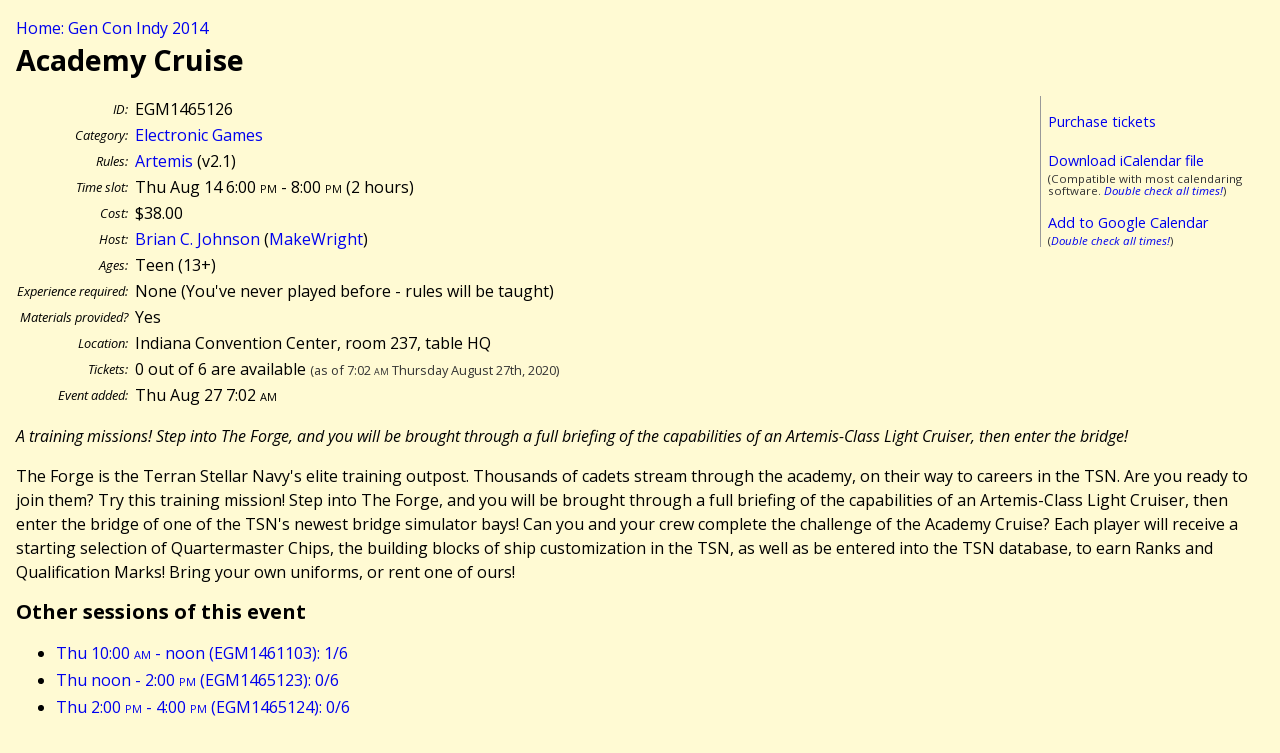

--- FILE ---
content_type: text/html; charset=UTF-8
request_url: http://gencon.highprogrammer.com/gencon-indy-2014.cgi/event/EGM1465126
body_size: 2090
content:
<!DOCTYPE html><html lang="en"><head><meta charset="utf-8">
<title>Academy Cruise (EGM1465126) - Gen Con Indy 2014</title>
<link rel="stylesheet" type="text/css" href="/gencon-indy-2014.cgi/default2.css/">
<link href='http://fonts.googleapis.com/css?family=Open+Sans:400,400italic,700,700italic' rel='stylesheet' type='text/css'>
<script src="/gencon-indy-2014.cgi/default.js/"></script>
<meta content='True' name='HandheldFriendly' />  
<meta content='width=device-width; initial-scale=1.0; maximum-scale=1.0;' name='viewport' />  
<meta name="viewport" content="width=device-width" />
</head>
<body>
<a name="#top"></a>
<div class="breadcrumb"><a href="/gencon-indy-2014.cgi">Home: Gen Con Indy 2014</a></div>



<article itemscope itemtype="http://data-vocabulary.org/Event">
<h1 itemprop="summary">Academy Cruise</h1>


<div class="calbox">
<p><a href="https://gencon.com/events/65126">Purchase tickets</a></p>
<p style="margin-bottom:0"><a href="/gencon-indy-2014.cgi/cal/ical/EGM1465126/event.ics">Download iCalendar file</a></p>
<div class="subdued">(Compatible with most calendaring software. <em><a href="/gencon-indy-2014.cgi/calendaring%5fwarning/">Double check all times!</a></em>)</div>
<p style="margin-bottom:0"><a href="/gencon-indy-2014.cgi/cal/google/EGM1465126">Add to Google Calendar</a></p>
<div class="subdued">(<em><a href="/gencon-indy-2014.cgi/calendaring%5fwarning/">Double check all times!</a></em>)</div>
</div>
<table class="datablock">
<tr><th>ID:</th><td>EGM1465126</td></tr>
<tr><th>Category:</th><td><a href="/gencon-indy-2014.cgi/type/EGM">Electronic Games</a></td></tr>
<tr><th>Rules:</th><td><a href="/gencon-indy-2014.cgi/type/EGM/Artemis">Artemis</a> (v2.1)</td></tr>
<tr><th>Time slot:</th><td><meta itemprop="startDate" content="2014-08-14T18:00:00-04:00" /><meta itemprop="endDate" content="2014-08-14T20:00:00-04:00" />Thu Aug 14 6:00 <span class="ampm">pm</span> - 8:00 <span class="ampm">pm</span> (<meta itemprop="duration" content="PT120M" />2 hours)</td></tr>
<tr><th>Cost:</th><td>$38.00</td></tr>
<tr><th>Host:</th><td><a href="/gencon-indy-2014.cgi/gm/Brian_C._Johnson">Brian C. Johnson</a> (<a href="/gencon-indy-2014.cgi/group/MakeWright">MakeWright</a>)</td></tr>
<tr><th>Ages:</th><td>Teen (13+)</td></tr>
<tr><th>Experience required:</th><td>None (You&#39;ve never played before - rules will be taught)</td></tr>
<tr><th>Materials provided?</th><td>Yes</td></tr>
<tr><th>Location:</th><td><span itemprop="location">Indiana Convention Center, room 237, table HQ</span></td></tr>
<tr><th>Tickets:</th><td>0 out of 6 are available <span class="subdued">(as of 7:02 <span class="ampm">am</span> Thursday August 27th, 2020)</span><br>
</td></tr>
<tr><th>Event added:</th><td>Thu Aug 27 7:02 <span class="ampm">am</span></td></tr>
</table>

<div class="desc">
<div class="short"><p itemprop="description">A training missions! Step into The Forge, and you will be brought through a full briefing of the capabilities of an Artemis-Class Light Cruiser, then enter the bridge!</p></div>
<div class="long"><p>The Forge is the Terran Stellar Navy&#39;s elite training outpost. Thousands of cadets stream through the academy, on their way to careers in the TSN. Are you ready to join them? Try this training mission! Step into The Forge, and you will be brought through a full briefing of the capabilities of an Artemis-Class Light Cruiser, then enter the bridge of one of the TSN&#39;s newest bridge simulator bays! Can you and your crew complete the challenge of the Academy Cruise? Each player will receive a starting selection of Quartermaster Chips, the building blocks of ship customization in the TSN, as well as be entered into the TSN database, to earn Ranks and Qualification Marks! Bring your own uniforms, or rent one of ours!</p></div></div>


</article>
<h2>Other sessions of this event</h2>
<ul>
<li><a href="/gencon-indy-2014.cgi/event/EGM1461103">Thu 10:00 <span class="ampm">am</span> - noon (EGM1461103): 1/6</a></li>
<li><a href="/gencon-indy-2014.cgi/event/EGM1465123">Thu noon - 2:00 <span class="ampm">pm</span> (EGM1465123): 0/6</a></li>
<li><a href="/gencon-indy-2014.cgi/event/EGM1465124">Thu 2:00 <span class="ampm">pm</span> - 4:00 <span class="ampm">pm</span> (EGM1465124): 0/6</a></li>
<li><a href="/gencon-indy-2014.cgi/event/EGM1465125">Thu 4:00 <span class="ampm">pm</span> - 6:00 <span class="ampm">pm</span> (EGM1465125): 0/6</a></li>
<li><strong>Thu 6:00 <span class="ampm">pm</span> - 8:00 <span class="ampm">pm</span> (EGM1465126): 0/6</strong></li>
<li><a href="/gencon-indy-2014.cgi/event/EGM1465127">Thu 8:00 <span class="ampm">pm</span> - 10:00 <span class="ampm">pm</span> (EGM1465127): 0/6</a></li>
<li><a href="/gencon-indy-2014.cgi/event/EGM1465128">Fri 10:00 <span class="ampm">am</span> - noon (EGM1465128): 0/6</a></li>
<li><a href="/gencon-indy-2014.cgi/event/EGM1465129">Fri noon - 2:00 <span class="ampm">pm</span> (EGM1465129): 0/6</a></li>
<li><a href="/gencon-indy-2014.cgi/event/EGM1465130">Fri 2:00 <span class="ampm">pm</span> - 4:00 <span class="ampm">pm</span> (EGM1465130): 0/6</a></li>
<li><a href="/gencon-indy-2014.cgi/event/EGM1465131">Fri 4:00 <span class="ampm">pm</span> - 6:00 <span class="ampm">pm</span> (EGM1465131): 0/6</a></li>
<li><a href="/gencon-indy-2014.cgi/event/EGM1465132">Fri 6:00 <span class="ampm">pm</span> - 8:00 <span class="ampm">pm</span> (EGM1465132): 0/6</a></li>
<li><a href="/gencon-indy-2014.cgi/event/EGM1465133">Fri 8:00 <span class="ampm">pm</span> - 10:00 <span class="ampm">pm</span> (EGM1465133): 0/6</a></li>
<li><a href="/gencon-indy-2014.cgi/event/EGM1465134">Fri 10:00 <span class="ampm">pm</span> - Sat midnight (EGM1465134): 0/6</a></li>
<li><a href="/gencon-indy-2014.cgi/event/EGM1465135">Sat midnight - 2:00 <span class="ampm">am</span> (EGM1465135): 0/6</a></li>
<li><a href="/gencon-indy-2014.cgi/event/EGM1465136">Sat 10:00 <span class="ampm">am</span> - noon (EGM1465136): 0/6</a></li>
<li><a href="/gencon-indy-2014.cgi/event/EGM1465137">Sat noon - 2:00 <span class="ampm">pm</span> (EGM1465137): 0/6</a></li>
<li><a href="/gencon-indy-2014.cgi/event/EGM1465138">Sat 2:00 <span class="ampm">pm</span> - 4:00 <span class="ampm">pm</span> (EGM1465138): 0/6</a></li>
<li><a href="/gencon-indy-2014.cgi/event/EGM1465139">Sat 4:00 <span class="ampm">pm</span> - 6:00 <span class="ampm">pm</span> (EGM1465139): 0/6</a></li>
<li><a href="/gencon-indy-2014.cgi/event/EGM1465140">Sat 6:00 <span class="ampm">pm</span> - 8:00 <span class="ampm">pm</span> (EGM1465140): 0/6</a></li>
<li><a href="/gencon-indy-2014.cgi/event/EGM1465141">Sat 8:00 <span class="ampm">pm</span> - 10:00 <span class="ampm">pm</span> (EGM1465141): 0/6</a></li>
<li><a href="/gencon-indy-2014.cgi/event/EGM1465142">Sat 10:00 <span class="ampm">pm</span> - Sun midnight (EGM1465142): 1/6</a></li>
<li><a href="/gencon-indy-2014.cgi/event/EGM1465143">Sun midnight - 2:00 <span class="ampm">am</span> (EGM1465143): 0/6</a></li>
<li><a href="/gencon-indy-2014.cgi/event/EGM1465144">Sun 10:00 <span class="ampm">am</span> - noon (EGM1465144): 3/6</a></li>
<li><a href="/gencon-indy-2014.cgi/event/EGM1465145">Sun noon - 2:00 <span class="ampm">pm</span> (EGM1465145): 0/6</a></li>
<li><a href="/gencon-indy-2014.cgi/event/EGM1465146">Sun 2:00 <span class="ampm">pm</span> - 4:00 <span class="ampm">pm</span> (EGM1465146): 1/6</a></li>
</ul>
<div class="footer">
<a href="/gencon-indy-2014.cgi/contact/">Question, comments, suggestions?</a> - Up to date as of 7:02 <span class="ampm">am</span> Thursday August 27th, 2020.
</div>
</body>
</html>
<!-- 
0.0363 s / 0.0363 tot end
 -->